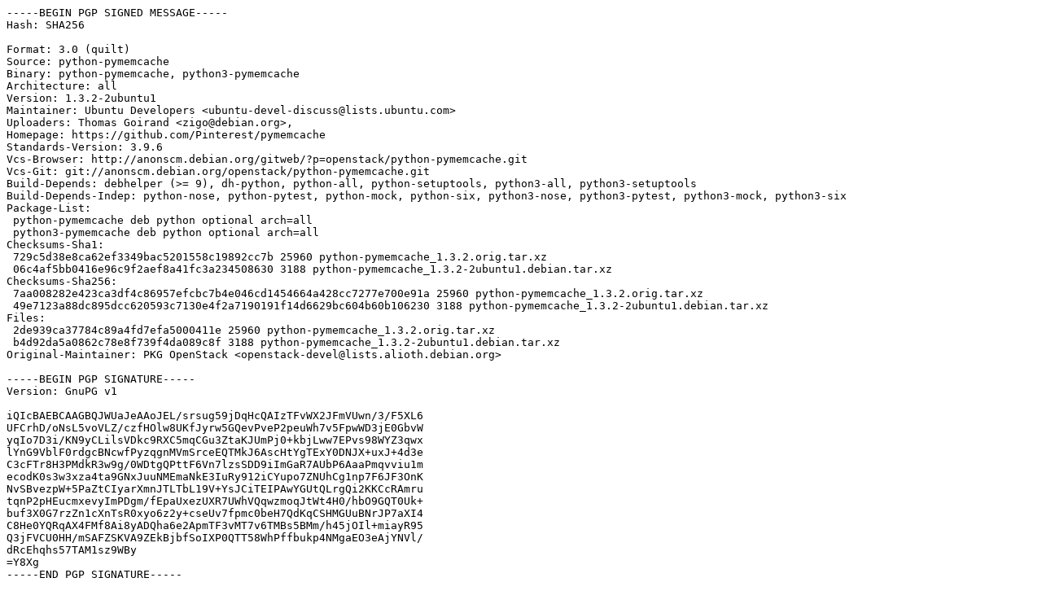

--- FILE ---
content_type: text/prs.lines.tag
request_url: https://ubuntu.grena.ge/ubuntu/pool/main/p/python-pymemcache/python-pymemcache_1.3.2-2ubuntu1.dsc
body_size: 2372
content:
-----BEGIN PGP SIGNED MESSAGE-----
Hash: SHA256

Format: 3.0 (quilt)
Source: python-pymemcache
Binary: python-pymemcache, python3-pymemcache
Architecture: all
Version: 1.3.2-2ubuntu1
Maintainer: Ubuntu Developers <ubuntu-devel-discuss@lists.ubuntu.com>
Uploaders: Thomas Goirand <zigo@debian.org>,
Homepage: https://github.com/Pinterest/pymemcache
Standards-Version: 3.9.6
Vcs-Browser: http://anonscm.debian.org/gitweb/?p=openstack/python-pymemcache.git
Vcs-Git: git://anonscm.debian.org/openstack/python-pymemcache.git
Build-Depends: debhelper (>= 9), dh-python, python-all, python-setuptools, python3-all, python3-setuptools
Build-Depends-Indep: python-nose, python-pytest, python-mock, python-six, python3-nose, python3-pytest, python3-mock, python3-six
Package-List:
 python-pymemcache deb python optional arch=all
 python3-pymemcache deb python optional arch=all
Checksums-Sha1:
 729c5d38e8ca62ef3349bac5201558c19892cc7b 25960 python-pymemcache_1.3.2.orig.tar.xz
 06c4af5bb0416e96c9f2aef8a41fc3a234508630 3188 python-pymemcache_1.3.2-2ubuntu1.debian.tar.xz
Checksums-Sha256:
 7aa008282e423ca3df4c86957efcbc7b4e046cd1454664a428cc7277e700e91a 25960 python-pymemcache_1.3.2.orig.tar.xz
 49e7123a88dc895dcc620593c7130e4f2a7190191f14d6629bc604b60b106230 3188 python-pymemcache_1.3.2-2ubuntu1.debian.tar.xz
Files:
 2de939ca37784c89a4fd7efa5000411e 25960 python-pymemcache_1.3.2.orig.tar.xz
 b4d92da5a0862c78e8f739f4da089c8f 3188 python-pymemcache_1.3.2-2ubuntu1.debian.tar.xz
Original-Maintainer: PKG OpenStack <openstack-devel@lists.alioth.debian.org>

-----BEGIN PGP SIGNATURE-----
Version: GnuPG v1

iQIcBAEBCAAGBQJWUaJeAAoJEL/srsug59jDqHcQAIzTFvWX2JFmVUwn/3/F5XL6
UFCrhD/oNsL5voVLZ/czfHOlw8UKfJyrw5GQevPveP2peuWh7v5FpwWD3jE0GbvW
yqIo7D3i/KN9yCLilsVDkc9RXC5mqCGu3ZtaKJUmPj0+kbjLww7EPvs98WYZ3qwx
lYnG9VblF0rdgcBNcwfPyzqgnMVmSrceEQTMkJ6AscHtYgTExY0DNJX+uxJ+4d3e
C3cFTr8H3PMdkR3w9g/0WDtgQPttF6Vn7lzsSDD9iImGaR7AUbP6AaaPmqvviu1m
ecodK0s3w3xza4ta9GNxJuuNMEmaNkE3IuRy912iCYupo7ZNUhCg1np7F6JF3OnK
NvSBvezpW+5PaZtCIyarXmnJTLTbL19V+YsJCiTEIPAwYGUtQLrgQi2KKCcRAmru
tqnP2pHEucmxevyImPDgm/fEpaUxezUXR7UWhVQqwzmoqJtWt4H0/hbO9GQT0Uk+
buf3X0G7rzZn1cXnTsR0xyo6z2y+cseUv7fpmc0beH7QdKqCSHMGUuBNrJP7aXI4
C8He0YQRqAX4FMf8Ai8yADQha6e2ApmTF3vMT7v6TMBs5BMm/h45jOIl+miayR95
Q3jFVCU0HH/mSAFZSKVA9ZEkBjbfSoIXP0QTT58WhPffbukp4NMgaEO3eAjYNVl/
dRcEhqhs57TAM1sz9WBy
=Y8Xg
-----END PGP SIGNATURE-----
